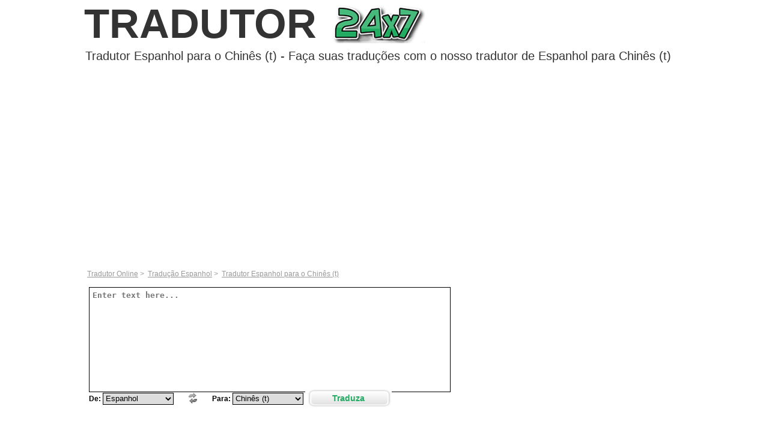

--- FILE ---
content_type: text/html; charset=UTF-8
request_url: https://www.tradutor24x7.com/espanhol/chines%20(t)/
body_size: 4759
content:
<!DOCTYPE html PUBLIC "-//W3C//DTD XHTML 1.0 Transitional//EN" "http://www.w3.org/TR/xhtml1/DTD/xhtml1-transitional.dtd">
<html xmlns="http://www.w3.org/1999/xhtml">
<head>
	<title>Tradutor Espanhol-Chinês (t)</title>
	<meta http-equiv="Content-Type" content="text/html; charset=utf-8" />
	<meta name="viewport" content="width=device-width, initial-scale=1.0, user-scalable=no">
	<meta http-equiv="Content-Language" content="pt-BR" />
	<meta name="description" content="Livre Espanhol para a tradução Chinês (t). Traduzir Espanhol para Chinês (t) on-line gratuito" />
	<meta name="keywords" content="Espanhol a tradução em Chinês (t), Espanhol tradução para Chinês (t), Espanhol traduzir para o Chinês (t), o Espanhol para tradutor Chinês (t), Espanhol para traduzir Chinês (t), Espanhol para software de tradução Chinês (t), o Espanhol livre a tradução para o Chinês (t), o Espanhol livre para Chinês (t) tradutor" />
	<link href="/style/style_slim.css?r=2&q=" rel="stylesheet" type="text/css" media="screen" />
	<link href="/style/style_overide.css?rnd=25&r=2&q=" rel="stylesheet" type="text/css" media="screen" />
	<link type="text/css" rel="stylesheet" href="/style/pt.css" />
	<link rel="shortcut icon" href="/images/favicon.ico" />
	<script type="5b08b413fa45b51083e87326-text/javascript" src="/javascript/general.php"></script>
	<script type="5b08b413fa45b51083e87326-text/javascript" src="/translate/script.php"></script>
	<script type="5b08b413fa45b51083e87326-text/javascript" src="/javascript/jquery.min.js"></script>
   
		<style>
			.button_green {background: transparent url(/images/greenBtn_pt.gif) no-repeat scroll 0px 0px; }
		</style>
		
	 <!--Google Analytics-->
	 <script type="5b08b413fa45b51083e87326-text/javascript">
		  (function(i,s,o,g,r,a,m){i['GoogleAnalyticsObject']=r;i[r]=i[r]||function(){
		  (i[r].q=i[r].q||[]).push(arguments)},i[r].l=1*new Date();a=s.createElement(o),
		  m=s.getElementsByTagName(o)[0];a.async=1;a.src=g;m.parentNode.insertBefore(a,m)
		  })(window,document,'script','//www.google-analytics.com/analytics.js','ga');

		  ga('create', 'UA-39929460-3', 'tradutor24x7.com');
		  ga('send', 'pageview');

		</script>     <!--/Google Analytics-->	
	 <!-- Google's Page-level code -->
	 <script async src="//pagead2.googlesyndication.com/pagead/js/adsbygoogle.js" type="5b08b413fa45b51083e87326-text/javascript"></script>
	<script type="5b08b413fa45b51083e87326-text/javascript">
	  (adsbygoogle = window.adsbygoogle || []).push({
		google_ad_client: "ca-pub-3373352923365919",
		enable_page_level_ads: true
	  });
	</script>	 
	<!-- Google's Page-level code -->
	
</head>
<body class="tng-language-to-language pt">
	<div id="fb-root"></div>
<div id="container">
<!-- Header start -->
<div id="header">
	<a href="http://www.tradutor24x7.com" title="Tradução Livre">Tradutor<img src="/images/24x7.png" align="absmiddle" alt="Tradutor 24x7"></a>
</div>
<!-- end of Header -->
<!-- Main Content -->
<div class="subheader"><h1 class="first_line">Tradutor Espanhol para o Chinês (t)</h1>
<span class="first_line"> - Faça suas traduções com o nosso tradutor de Espanhol para Chinês (t)</span>
</div>
<div style="margin:2em auto;" class="mobile-align-center">
<script async src="//pagead2.googlesyndication.com/pagead/js/adsbygoogle.js" type="5b08b413fa45b51083e87326-text/javascript"></script>
<!-- translation24x7_new_responsive_top -->
<ins class="adsbygoogle"
     style="display:block"
     data-ad-client="ca-pub-3373352923365919"
     data-ad-slot="9670602324"
     data-ad-format="auto"></ins>
<script type="5b08b413fa45b51083e87326-text/javascript">
(adsbygoogle = window.adsbygoogle || []).push({});
</script>
</div>


		<div id="pagination">
			<a href="/">Tradutor Online</a>&nbsp;&gt;&nbsp;
												<a href="/espanhol/">Tradução Espanhol</a>&nbsp;&gt;&nbsp;
					<a href="/espanhol/chines%20(t)/" class="current">Tradutor Espanhol para o Chinês (t)</a>&nbsp;
									</div>
		
<div id="main">
<div id="resultBanner"></div>
<div id="transbox">
		<form name="translator_form" id="translator_form" method="post" action="/espanhol/chines%20(t)/" >
	
	<div class="translate">
		<div class="translate_box high">
			<textarea placeholder = "Enter text here..."; id="translator_input" name="translator_input" cols="27" rows="10"></textarea>
			<script type="5b08b413fa45b51083e87326-text/javascript">
				document.getElementById('translator_input').addEventListener('keypress', function(event) {
					if (event.keyCode == 13) {
						event.preventDefault();
						document.getElementById("translator_form").submit();
					}
				});
			</script>
				
                        <div class="buttons">
                        <div class="from_to">
                                <label class="lbl_from" for="lps">De: </label>
                                 <select name="lps" id="lps" >
                                                        <option value="0">Inglês</option><option value="1">Francês</option><option value="2">Italiano</option><option value="6">Alemão</option><option value="5">Português</option><option value="3" selected="selected" >Espanhol</option><option value="SEPERATOR" disabled="disabled">--------------</option><option value="15">Árabe</option><option value="99">Catalão</option><option value="344">Castelhana</option><option value="31">Tcheco</option><option value="10">Chinês (s)</option><option value="9">Chinês (t)</option><option value="43">Dinamarquês</option><option value="11">Grego</option><option value="14">Hebraico</option><option value="60">Hindu</option><option value="30">Húngaro</option><option value="51">Persa</option><option value="8">Japonês</option><option value="12">Coreano</option><option value="4">Holandês</option><option value="46">Norueguês</option><option value="29">Polonês</option><option value="47">Romeno</option><option value="7">Russo</option><option value="48">Sueco</option><option value="13">Turco</option><option value="16">Thai</option><option value="49">Ucraniano</option><option value="39">Urdu</option>                                                </select>
                                        <div class="fromto_button" onclick="if (!window.__cfRLUnblockHandlers) return false; javascript:selectSwap('lps', 'lpt')" data-cf-modified-5b08b413fa45b51083e87326-="">
                                                <img src="/images/cross.jpg"/>
                                        </div>
                                <label class="lbl_to" for="lpt">Para: </label>
                                <select name="lpt" id="lpt" >
                                        <option value="0">Inglês</option><option value="1">Francês</option><option value="2">Italiano</option><option value="6">Alemão</option><option value="5">Português</option><option value="3">Espanhol</option><option value="SEPERATOR" disabled="disabled">--------------</option><option value="15">Árabe</option><option value="99">Catalão</option><option value="344">Castelhana</option><option value="31">Tcheco</option><option value="10">Chinês (s)</option><option value="9" selected="selected" >Chinês (t)</option><option value="43">Dinamarquês</option><option value="11">Grego</option><option value="14">Hebraico</option><option value="60">Hindu</option><option value="30">Húngaro</option><option value="51">Persa</option><option value="8">Japonês</option><option value="12">Coreano</option><option value="4">Holandês</option><option value="46">Norueguês</option><option value="29">Polonês</option><option value="47">Romeno</option><option value="7">Russo</option><option value="48">Sueco</option><option value="13">Turco</option><option value="16">Thai</option><option value="49">Ucraniano</option><option value="39">Urdu</option>                                </select>
                                <div class="translate_button" id="btnTranslate" onclick="if (!window.__cfRLUnblockHandlers) return false; alterTranslationAction()" data-cf-modified-5b08b413fa45b51083e87326-="">Traduza</div>
                                <div class="clearfix"></div>
                        </div>
                </div>
        
				
	<div class="translate">
			</div>
	<input type="hidden" name="translations_count" id="translations_count" value="0" />
				

		</div>
		
			<div class="clearfix"></div>
	</div>
</form>

	
   <script type="5b08b413fa45b51083e87326-text/javascript" src="/javascript/transbox.js"></script>
    <script type="5b08b413fa45b51083e87326-text/javascript">
        // Note: head and remove_head_child() defined on ./general.php

function query_babylon_translate_api(source_lang, target_lang, text, callback)
{
    apiUri = '/javascript/bis_frontend.php';

    get_params = {
        'text': {'value': text, 'escape': true},
        's': {'value': source_lang, 'escape': false},
        't': {'value': target_lang, 'escape': false},
        'callback': {'value': callback, 'escape': false}
    }

    // build request uri
    loopId = 0;
    for (key in get_params)
    {
        if(loopId++ == 0)
            request = apiUri + '?';
        else
            request += '&';

        request += key + '='

        if(get_params[key]['escape'])
            request += encodeURIComponent(get_params[key]['value']);
        else
            request += get_params[key]['value'];
    }

    script = document.createElement('script');
    script.src = request;
    script.type = 'text/javascript';
    script.id = 'temp';
    script.onload = function() { remove_head_child(script); };
    script.onreadystatechange = function() {
        var state = this.readyState;                                                      
        if (state == 'loaded' || state == 'complete') {
            remove_head_child(script);
        }
    };

    script = head.appendChild(script);
}

$('#btnTranslate').onclick = function() 
{
    if(!generalValidator())
        return;
		
    $('#translator_form').submit();
}

function api_response(data)
{
	document.getElementById('resltext').innerHTML = data + '';
}
    </script>
   
	
	<div id="popular">
		</div>

		<div style="width:300px;height:250px;float:right;position:absolute;z-index:2;margin-left:670px;margin-top:-100px;">
		<script type="5b08b413fa45b51083e87326-text/javascript"><!--
		google_ad_client = "ca-pub-3373352923365919";
		/* translation24x7_300x250 */
		google_ad_slot = "6093134723";
		google_ad_width = 300;
		google_ad_height = 250;
		//-->
		</script>
		<script type="5b08b413fa45b51083e87326-text/javascript" src="http://pagead2.googlesyndication.com/pagead/show_ads.js">
		</script>
	</div>
		</div>
<div id="left-banner" style="float:right;">
		<div style="min-width:336px;" class="hide_this">
			<!-- AddThis Button BEGIN -->
			<div class="addthis_toolbox addthis_default_style addthis_32x32_style">
			<a class="addthis_button_facebook"></a>
			<a class="addthis_button_google_plusone_share"></a>
			<a class="addthis_button_twitter"></a>
			<a class="addthis_button_tumblr"></a>
			<a class="addthis_button_compact"></a><a class="addthis_counter addthis_bubble_style"></a>
			</div>
			<script type="5b08b413fa45b51083e87326-text/javascript" src="//s7.addthis.com/js/300/addthis_widget.js#pubid="></script>
			<!-- AddThis Button END -->
		</div>
				<!-- /30438525/Translation24x7/HP_Rightsidebar_300x600 -->
		<div id='' class="mobile-align-center" style="margin:1em auto;">
		<script type="5b08b413fa45b51083e87326-text/javascript">
		googletag.cmd.push(function() { googletag.display(''); });
		</script>
		</div>
			</div>
<div class="clearfix"></div>
	<div style="clear:both"></div>

	<div>
		<div style="margin:15px 0;" class="BoxContent">
			<h3>Livre Espanhol para Chinês (t) Tradução</h3>
			<p class="grey_text">Nosso Espanhol on-line para tradutor Chinês (t), vai ajudá-lo a alcançar o melhor Espanhol a tradução para o Chinês (t) pela Internet - traduzir uma única palavra do Espanhol para o Chinês (t) ou uma tradução de texto completo com apenas um clique</p>
		</div>
	</div>
<!-- TODO: After translation banner -->
<!-- /30438525/Translation24x7/HP_Middle_300x250 -->
<div id='' style='height:250px; width:300px;' class="mobile-align-center">
<script type="5b08b413fa45b51083e87326-text/javascript">
googletag.cmd.push(function() { googletag.display(''); });
</script>
</div>
<div class="ClearBoth"></div>
<div class="Box" id="plainDescription">
    <div class="BoxTop">
		<h3>Espanhol Chinês (t) Tradutor</h3>
	</div>
    <div class="BoxContent">
        Se é um Espanhol Chinês (t) online tradutor que você precisa, você encontrou o melhor aqui. Nós colocamos à sua disposição este hebraico automático para tradutor Chinês (t) por palavras, textos, frases e muito mais. Este site oferece-lhe todas as possibilidades de tradução para hebraico Chinês (t): traduzir frases completas, se sinônimos e antônimos e traduzir do hebraico para o Chinês (t) virtualmente ou de qualquer outro idioma para qualquer idioma        <div class="ClearBoth"></div>
    </div>
    <div class="BoxBottom"></div>
</div>

<style>
.terms ul{
  width:965px;
  margin-bottom:20px;
  overflow:hidden;
  /&border-top:1px solid #ccc;*/
}
.terms li{
  line-height:1.5em;
  /*border-bottom:1px solid #ccc;*/
  float:left;
  display:inline;
}


.terms li a {color:#666;}
#double li  { width:50%;}
#triple li  { width:33.333%; }
#quad li    { width:25%; }
#six li     { width:16.666%; }
#eight li     { width:12.5%; }
#sixteen li { width:5%; }
</style>
<h3>Recentes Tradução</h3><ul class='terms' id='eight'><li><a href='acorda/'>acorda</a></li><li><a href='hola/'>hola</a></li><li><a href='teru/'>teru</a></li><li><a href='nudismo/'>nudismo</a></li><li><a href='e/'>e</a></li><li><a href='jhenifer/'>jhenifer</a></li><li><a href='jhennifer/'>jhennifer</a></li><li><a href='danny/'>danny</a></li><li><a href='ohana/'>ohana</a></li><li><a href='yosmalvi/'>yosmalvi</a></li><li><a href='kyara/'>kyara</a></li><li><a href='wanessa/'>wanessa</a></li><li><a href='ouro/'>ouro</a></li><li><a href='wagner/'>wagner</a></li><li><a href='alana/'>alana</a></li><li><a href='gleidson/'>gleidson</a></li><li><a href='deus/'>deus</a></li><li><a href='jonathan/'>jonathan</a></li></ul>	<br />
	<div class="clear"></div>
	<div class="Box" id="plainDescription">
		<div class="BoxTop">
			<h3>Dicionário Online</h3>
		</div>
		<div class="BoxContent">
		 <ul  class='terms' id='sixteen'>
			<li><a href='a.htm'>A</a> </li><li><a href='b.htm'>B</a> </li><li><a href='c.htm'>C</a> </li><li><a href='d.htm'>D</a> </li><li><a href='e.htm'>E</a> </li><li><a href='f.htm'>F</a> </li><li><a href='g.htm'>G</a> </li><li><a href='h.htm'>H</a> </li><li><a href='i.htm'>I</a> </li><li><a href='j.htm'>J</a> </li><li><a href='k.htm'>K</a> </li><li><a href='l.htm'>L</a> </li><li><a href='m.htm'>M</a> </li><li><a href='n.htm'>N</a> </li><li><a href='o.htm'>O</a> </li><li><a href='p.htm'>P</a> </li><li><a href='q.htm'>Q</a> </li><li><a href='r.htm'>R</a> </li><li><a href='s.htm'>S</a> </li><li><a href='t.htm'>T</a> </li><li><a href='u.htm'>U</a> </li><li><a href='v.htm'>V</a> </li><li><a href='w.htm'>W</a> </li><li><a href='x.htm'>X</a> </li><li><a href='y.htm'>Y</a> </li><li><a href='z.htm'>Z</a> </li>		 </ul>
		 <div class="ClearBoth"></div>
		</div>
		<div class="BoxBottom"></div>
	</div>
	<div class="clear"></div>
</div>
<!-- Footer Start-->
<br />
<hr>
  <div class="Footer">
    <div class="copyright">
		<div style="float:left;"><a href="http://www.translation24x7.com">Translation</a> | <a href="http://www.traductor24x7.com">Traductor</a> | <a href="http://www.tradutor24x7.com">Tradutor</a> | <a href="http://www.traduction24x7.com">Traduction</a> | <a href="http://www.ubersetzer24x7.com">Übersetzer</a> | <a href="http://www.traduttore24x7.com">Traduttore</a></div>
		<div style="float:right;">Copyright © 2013 Translation 24x7.</div>
	</div>
  </div>
    <!-- end of Footer -->
 </div> <!-- end of container -->
	  <div id="overlay_container"></div>
			
 <script src="/cdn-cgi/scripts/7d0fa10a/cloudflare-static/rocket-loader.min.js" data-cf-settings="5b08b413fa45b51083e87326-|49" defer></script><script defer src="https://static.cloudflareinsights.com/beacon.min.js/vcd15cbe7772f49c399c6a5babf22c1241717689176015" integrity="sha512-ZpsOmlRQV6y907TI0dKBHq9Md29nnaEIPlkf84rnaERnq6zvWvPUqr2ft8M1aS28oN72PdrCzSjY4U6VaAw1EQ==" data-cf-beacon='{"version":"2024.11.0","token":"05c413e748444b3a81216de3a425b6e8","r":1,"server_timing":{"name":{"cfCacheStatus":true,"cfEdge":true,"cfExtPri":true,"cfL4":true,"cfOrigin":true,"cfSpeedBrain":true},"location_startswith":null}}' crossorigin="anonymous"></script>
</body>
</html>

--- FILE ---
content_type: text/html; charset=utf-8
request_url: https://www.google.com/recaptcha/api2/aframe
body_size: 265
content:
<!DOCTYPE HTML><html><head><meta http-equiv="content-type" content="text/html; charset=UTF-8"></head><body><script nonce="h_ghknG_S0iQyBegI11qig">/** Anti-fraud and anti-abuse applications only. See google.com/recaptcha */ try{var clients={'sodar':'https://pagead2.googlesyndication.com/pagead/sodar?'};window.addEventListener("message",function(a){try{if(a.source===window.parent){var b=JSON.parse(a.data);var c=clients[b['id']];if(c){var d=document.createElement('img');d.src=c+b['params']+'&rc='+(localStorage.getItem("rc::a")?sessionStorage.getItem("rc::b"):"");window.document.body.appendChild(d);sessionStorage.setItem("rc::e",parseInt(sessionStorage.getItem("rc::e")||0)+1);localStorage.setItem("rc::h",'1769907337897');}}}catch(b){}});window.parent.postMessage("_grecaptcha_ready", "*");}catch(b){}</script></body></html>

--- FILE ---
content_type: text/css
request_url: https://www.tradutor24x7.com/style/style_slim.css?r=2&q=
body_size: 7389
content:
* {margin: 0;padding: 0;}
img {border: none;}
html {}
body {/*width: 1200px;*/margin: 0 auto;background: url(../images/newdesign/top_bg.jpg) no-repeat top center;}
#container {max-width: 1000px;margin: -1px auto 0;padding-top: 1px;font-family: arial, sans-serif;position: relative;}
.clearfix {
	clear: both;
}
.pointer {
	cursor: pointer;
}
.first_line {
	font-size: 20px;
	color: #333;
	margin: 5px 0 5px 0;
	float: left;
}

h3 {font-size:16px; color:#333; height:20px; margin:5px 0 5px; font-weight:normal; text-transform:uppercase; }

.first_line.red{color:red;}
#main {
	width: 100%;
	margin-top: 5px;
	padding: 0 7px 0 8px;
	_padding-right: 5px;
	border: 1px solid #D8E5EE;
	position: relative;
	background: url(../images/newdesign/inner_bg.jpg) bottom repeat-x;
/*	height: 1000px;*/
	clear:both;
}
.round_end {
	position: absolute;
	width: 7px;
	height: 7px;
}
.top_left {
	background: url(../images/newdesign/frame_top_left.jpg) no-repeat;
	top: -1px;
	left: -1px;
}
.top_right {
	background: url(../images/newdesign/frame_top_right.jpg) no-repeat;
	top: -1px;
	right: -1px;
}
.bot_left {
	background: url(../images/newdesign/frame_bot_left.jpg) no-repeat;
	bottom: -1px;
	left: -1px;
	_bottom: -12px;
}
.bot_right {
	background: url(../images/newdesign/frame_bot_right.jpg) no-repeat;
	bottom: -1px;
	right: -1px;
	_bottom: -12px;
}
#banner {

	width: 973px;
	height: 250px;
	margin: 10px auto 7px;
	position: relative;
	cursor: pointer;
}
#banner.banner-0{	background: url(../images/newdesign/mbn.jpg) top center no-repeat; margin-top:-10px;}
.banner-1{	background: url(../images/newdesign/translation_page_E.jpg) top center no-repeat;}
.banner-2{	background: url(../images/newdesign/translation_page_F.jpg) top center no-repeat;}
.banner-3{	background: url(../images/newdesign/translation_page_G.jpg) top center no-repeat;}
.banner-4{	background: url(../images/newdesign/translation_page_H.jpg) top center no-repeat;}
.banner-10mil{	background: url(../images/newdesign/translation_page_10.png) top center no-repeat;}
#banner.banner-0 .new_btn{top:-35px;}
#banner.banner-3 p, #banner.banner-3 .he_3{color:#1e3e5a;}
#banner.banner-4 div.he_1{color:#f79220; font-size:30px;text-shadow:none;}
#banner.banner-4 p ,#banner.banner-4  .he_3{font-size: 22px;color: white;font-weight: normal;}
#banner.banner-4  .he_3 {margin-top:20px;margin-bottom:0px;}
#banner.banner-4 .banner_text p.spaced {margin-top:0px} 
.banner_text {
	position: absolute;
	top: 30px;
	left: 25px;
}
#banner .he_1 {
color: #9FDC5F;
font-size: 45px;
font-weight: bold;
margin: 0px 0px 10px;
text-shadow: black 2px 2px 4px;
}
#banner p {
	font-size: 28px;
	color: #FFF;
	margin: 0;
	font-weight: bold;
}
#banner .he_3 {
	font-size: 28px;
	color: #FFF;
	margin: 7px 0;
}
.button {
	position: absolute;
	bottom: 21px;
	left: 22px;
	text-decoration: none;
	font-size: 20px;
	font-weight: bold;
	color: #444;
	width: 217px;
	height: 57px;
}
#banner .banner_text p.spaced{margin-top:25px; font-size:20px;}

#banner.banner-10mil .he_1 {color:#010101;text-shadow:none;font-size: 36px;margin: 0px 0px 5px;font-family: sans-serif, arial;} 
#banner.banner-10mil .banner_text{top: 20px;left: 15px;font-family: sans-serif, arial;}
#banner.banner-10mil p{font-size: 37px;color:black; font-weight:normal;font-family: sans-serif, arial;text-shadow: 1px 1px 1px white, -1px -1px 1px white;}
#banner.banner-10mil .he_3 {font-size: 60px;color: #F56B08;margin: -6px 0 0;}
.button_10mil{
background: url("../images/newdesign/10mil_button.png") no-repeat scroll 0 0 transparent;
position: absolute;
bottom: 15px;
left: 350px;
height: 68px;
width: 213px;
line-height: 55px;
color: white;
text-align: center;
font-size: 25px;
font-weight: normal;
text-shadow: 2px 2px 2px black, -2px -2px 2px black
}


.button .lower_layer {
	position: absolute;
	top: 18px;
	left: 26px;
	font-size:16px;	
}
.button .upper_layer {
	position: absolute;
	top: 14px;
	left: 25px;
	color: #FFF;
	font-size:16px;
}
.button .symbol {
	position: absolute;
	font-size: 16px;
	top: 19px;
	left: 12px;
	color: #FFF;
}
#transbox {
	width: 100%;
	max-width:650px;
	margin-bottom:1em;
	background: url(../images/newdesign/trbox_bg.png) no-repeat;	
	position: relative;
	
}
#transbox .round_end {
	width: 8px;
	height: 8px;
}
#transbox .top_left {
	background: url(../images/newdesign/transbox_top_left.jpg) no-repeat;
}
#transbox .top_right {
	background: url(../images/newdesign/transbox_top_right.jpg) no-repeat;
}
#transbox .bot_left {
	background: url(../images/newdesign/transbox_bot_left.jpg) no-repeat;
}
#transbox .bot_right {
	background: url(../images/newdesign/transbox_bot_right.jpg) no-repeat;
}
#transbox .from_to {
	font-size: 12px;
	margin: 0px auto 13px;

	cursor: pointer;
}
#transbox .fromto_text {
	color: #325F86;
	font-weight: bold;
	float: left;
	margin: 2px 8px 0 0;
}
#transbox .from_to select {
	width: 90px;
	float: left;
	height: 20px;
}
#transbox .fromto_button {background:url("../images/newdesign/button_arrows.jpg") no-repeat scroll right center transparent;
float:left;
height:23px;
line-height:23px;
margin:5px 0px;
padding-right:10px;
width:29px;
}
#transbox .buttons select{width:135px; height:25px; border:1px solid #7F9DB9;}

#transbox  .translate_box {
/*	background: url(../images/newdesign/transbox.jpg) no-repeat;
	width: 236px;
	height: 168px;
	border: 1px solid #A8ADB1;
	float: left;*/
}

#transbox  .translate_box textarea {border:none; resize: none;width: 236px;	height: 168px;}
/*#transbox  .translate .translate_button {
	background: url(../images/newdesign/button_translate.png) no-repeat;
	height: 28px;
	width: 96px;
	color: #325F86;
	float: left;
	cursor: pointer;
	margin-bottom: 2px;
	padding: 10px 0 0 41px;
	margin-left:3px;
}*/
#transbox  .translate .human_button {
	background: url(../images/newdesign/button_human.png) no-repeat;
	height: 33px;
	width: 100px;
	color: #4F7836;
	float: left;
	cursor: pointer;margin-left:3px;
	padding: 3px 0px 0px 34px;
	font-size: 12px;
}

#transbox .human_button a {color:#4F7836; text-decoration:none;position:relative;left:5px;}

#strip .left_side {
	float: left;
	width: 600px;
	padding-left: 12px;
	height: 100%;
}
#strip .right_side {
	float: left;
	padding: 0 0 0 17px;
	height: 100%;
	width: 340px;
}
#strip p {	color: #004F8A;	font-size: 16px;font-weight: bold;}
#strip .left_side .left_1 {	margin: 6px 0 8px 0;	font-size: 17px;}


#strip .left_side .left_2 {	color: #0067B3;	/*margin-left: 5px;*/}

#strip .right_side .right_1 {
	color: #000;
	padding-top: 17px;
	width:135px;
}
#strip .right_side .right_2 {margin: 15px 0 0 30px;text-decoration: underline;}
#strip .button {bottom: 12px;left: 210px;font-size: 12px;width: 139px;height: 33px;}
#strip .comunity_button {bottom: 12px;font-size: 12px;height: 33px;left: 754px;position: absolute;top: 70px;width: 190px;}
#strip .comunity_title{margin: 6px 0px;}
#strip .button .lower_layer {top: 8px;left: 15px;}
#strip .button .upper_layer {top: 7px;left: 14px;}
#strip .button .symbol {font-size: 9px;top: 10px;left: 6px;}
#popular {margin: 8px 0 0 0;max-width:650px;}
#popular ul.grey_text li , #extra_footer_links ul.grey_text li{list-style: none;display: inline;padding:0 5px 0 5px;border-right:1px solid #aaa;}
#popular ul.grey_text li.first {padding:0 5px 0 0 !important;}
#extra_footer_links {margin-left:30px;}
.blue_title {color:#004986;font-size:13px;font-weight:bold;float: left;margin-right: 5px;}
.grey_text, .grey_text a {color: #333;font-size: 13px;text-decoration: none;}
#popular .grey_text {margin-bottom: 8px;}
#online {height: 133px;	width: 972px;background: url(../images/newdesign/online_bg.jpg) repeat-x;position: relative;margin-top: 17px;}
#online .online_left_bg {height: 133px;width: 10px;background: url(../images/newdesign/online_left.jpg) no-repeat;position: absolute;top: 0;left: 0;}
#online .online_right_bg {height: 133px;width: 10px;background: url(../images/newdesign/online_right.jpg) no-repeat;position: absolute;top: 0;right: 0;}
#online .online_left {float: left;width: 555px;height: 121px;padding: 12px 0 0 15px;background: url(../images/newdesign/logos.jpg) 87px 80px no-repeat;}
#online .online_right {float: left;background: url(../images/newdesign/divider.jpg) left 25px no-repeat;padding: 18px 13px 0 22px;_padding-right: 5px;width: 360px;height: 108px;}
#online p {line-height: 19px;}
#online li {list-style: url(../images/newdesign/bullet_squ.jpg);line-height: 22px;}
.special {font-weight: bold;}
#featured {margin: 20px auto;}
.langlist {width: 100%;float : left;font-size: 12px;margin: 5px 0;}
.langlist  a {color: #000;text-decoration: none;}
.langlist li {margin: 0 15px 5px 0;display: inline;float: left;width: 100px;}
.langlist li.sp_width {width: auto;}

/*---------------------Langbar style---------------------*/

#langbar {
	position: absolute;
	top: 0px;
	right: 2px;
	_right: 15px;
}
.Languages
{
	color:#fff;
	float:right;
	width:120px;
    font-size:11px;
    text-align:left;
	margin:12px 0 0 0; 
	position:absolute;
	right: 0;
}

#langs .current
 {
    padding: 5px 8px 0;
    height: 19px;
    cursor: pointer;
    color: #333;
}
#langs ul 
{
    display: none;
    background: #fff;
    padding: 0;
    line-height: 1.25;
    border-color: #b1b1b1;
    border-width: 1px;
    border-style: none solid solid;
    width: 110px;
    margin: auto;
	float:left;
	border-top:solid 1px;
	color:#000000;
}
#langs ul li {
    list-style: none;
    list-style-image: none;
    margin: 0;
    padding: 0;
}
#langs .flag 
{
    width: 16px;
    height: 11px;
    float: left;
    margin: 2px 3px 0 0;
}
#langs .flag.en { background-position: 0px 0px;_margin-top:2px;_overflow:hidden; }
#langs .flag.de { background-position: 0px -11px;_margin-top:2px;_overflow:hidden; }
#langs .flag.fr { background-position: 0px -22px;_margin-top:2px;_overflow:hidden; }
#langs .flag.es { background-position: 0px -33px;_margin-top:2px;_overflow:hidden; }
#langs .flag.it { background-position: 0px -44px;_margin-top:2px;_overflow:hidden; }
#langs .flag.nl { background-position: 0px -55px;_margin-top:2px;_overflow:hidden; }
#langs .flag.pt { background-position: 0px -66px;_margin-top:2px;_overflow:hidden; }
#langs .flag.he { background-position: 0px -77px;_margin-top:2px;_overflow:hidden; }
#langs .flag.ja { background-position: 0px -88px;_margin-top:2px;_overflow:hidden; }
#langs .flag.ar,#langs .flag.sa { background-position: 0px -99px;_margin-top:2px;_overflow:hidden; }
#langs .flag.tr { background-position: 0px -110px;_margin-top:2px;_overflow:hidden;}
#langs .flag.cht { background-position: 0px -121px;_margin-top:2px;_overflow:hidden;}
#langs .flag.chs { background-position: 0px -132px;_margin-top:2px;_overflow:hidden;}
#langs .flag.ru { background-position: 0px -143px;_margin-top:2px;_overflow:hidden; }
#langs .flag.no { background-position: 0px -154px;_margin-top:2px;_overflow:hidden; }
#langs .flag.sv { background-position: 0px -165px;_margin-top:2px;_overflow:hidden; }
#langs .flag.hu { background-position: 0px -176px;_margin-top:2px;_overflow:hidden; }
#langs .flag.ro { background-position: 0px -187px;_margin-top:2px;_overflow:hidden; }
#langs .flag.rom { background-position: 0px -187px;_margin-top:2px;_overflow:hidden; }
#langs .flag.uk { background-position: 0px -198px;_margin-top:2px;_overflow:hidden; }
#langs .flag.da { background-position: 0px -209px;_margin-top:2px;_overflow:hidden; }
#langs .flag.den { background-position: 0px -209px;_margin-top:2px;_overflow:hidden; }
#langs .flag.hi { background-position: 0px -220px;_margin-top:2px;_overflow:hidden; }
#langs .flag.ind { background-position: 0px -220px;_margin-top:2px;_overflow:hidden; }
#langs .flag.ko { background-position: 0px -231px;_margin-top:2px;_overflow:hidden; }
#langs .flag.pl { background-position: 0px -242px;_margin-top:2px;_overflow:hidden; }
#langs .flag.th { background-position: 0px -253px;_margin-top:2px;_overflow:hidden; }
#langs .flag.fas { background-position: 0px -264px;_margin-top:2px;_overflow:hidden; }
#langs .flag.fa { background-position: 0px -264px;_margin-top:2px;_overflow:hidden; }
#langs .flag.gr { background-position: 0px -275px;_margin-top:2px;_overflow:hidden; }
#langs .flag.ell { background-position: 0px -275px;_margin-top:2px;_overflow:hidden; }
#langs .flag.pt,#langs .flag.br  {background:url('../images/portugal_1.gif') no-repeat top left;  }
#langs ul li .flag {
    margin:5px 5px 0 5px;
}

#langs ul li a {
    display: block;
    font-size: 11px;
    padding: 2px 5px 0;
    height: 16px;
    text-decoration: none;
    color: #333;
}

#langs ul li.selected a,
#langs ul li a:hover {
    background: #e5e9f0;
    color: #333;
}
#langs:hover ul {
    display: block;
}
/*---------------------end of Langbar style---------------------*/


/*----------------------Header style----------------------*/


#header {
	/*display:inline;  suppose to fix include margin issue*/
	_margin-left: -9px;
}

#header h1 {font-size:68px;color:#069;}
#header a {text-decoration:none; color:#333;}

.logo {
	width: 185px;
	height: 32px;
	display: block;
	background: url(../images/newdesign/logo.jpg) no-repeat;
	text-indent: -9999px;
	float: left;
	margin-left: 2px;
	margin-top: 10px;
}
#header ul {
	font-size: 13px;
	float: left;
	color: #235275;
	padding: 8px 40px;
	font-weight: bold;
	height: 21px;
}
.navbar {
	position: relative;
	float: left;
	background: url(../images/newdesign/menu_bg.jpg) repeat-x;
	height: 39px;
	padding: 0 29px 0 16px;
	margin-left: 30px;
}
.navbar .menu_left, .navbar .menu_right {
	position: absolute;
	height: 32px;
	width: 29px;
	top: 0;
}
.navbar .menu_left {
	left: 0;
	background: url(../images/newdesign/menu_bg_left.jpg) no-repeat;
}
.navbar .menu_right {
	right: 0;
	background: url(../images/newdesign/menu_bg_right.jpg) no-repeat;
}
#header li {
	display: inline;
}
#header li.first_li {
	background: url(../images/newdesign/menu_bg_left.jpg) no-repeat;
}
#header li.last_li {
	background: url(../images/newdesign/menu_bg_right.jpg) no-repeat;
}
#header li a {
	color: #235275;
	text-decoration: none;
	padding: 8px 10px;
}
#header li a.selected {
	background: url(../images/newdesign/menu_bg_selected.jpg) no-repeat;
	width: 147px;
	color: #FFF;
	height: 39px;
	font-size: 14px;
	padding: 8px 35px 15px;
}
#header li a:hover, #header li a:focus {
	color: #FFF;
	text-decoration: none;
}
.arrow {
	position: relative;
}
#header li img {
	position: absolute;
	right: -13px;
	bottom: 1px;
	_right: 339px;
	_bottom: 14px;
}
/*----------------------end of Header style----------------------*/


/*----------------------Footer style----------------------*/

.Footer {
	font-size: 70%;
	color: #666;
	padding: 0px 0px 10px 0px;
	margin: 0 auto;
	font-family: arial;
	display: block;
}
.Footer a, .Footer a:active, .Footer a:visited {
	text-decoration:none;
	color: #666;
}
.Footer a:hover {
	text-decoration:underline;
	color:#666;
}
.FooterLogos {
	text-align: center;
	padding-top: 2px;
}
.Footer p {
	text-align: center;
	color: #666;
	font-size: 110%;
	padding: 0px 60px 0 60px;
	line-height: 150%;
}
.FooterLinks {
	background-image: url(../images/newdesign/footer_bg.jpg);
	height: 24px;
	margin: 17px 0px 8px 0px;
	text-align: center;
	padding-top: 5px;
	background-repeat: no-repeat;
	background-position: center;
}

.FooterLinks a:link {
	color: #666;
	text-decoration: none;
	font-style: normal;
}
.FooterLinks a:visited {
	color: #666;
	text-decoration: none;
}
.FooterLinks a:hover, .FooterLinks a:active	{
	color: #666;
	text-decoration: underline;
}
.copyright {
	padding: 2px 5px;
}
.FloatOppDir {
	float: right;
}
.ClearBoth {
	clear: both;
	height: 0px;
	overflow: hidden;
}
/*----------------------end of Footer style----------------------*/


#transbox {float:left;padding-top:5px;margin-bottom:10px;}
#left-banner {display:inline-block;}
#strip{clear:both;}
#resultBanner {
/*border:1px solid #3077A8;*/
display:none;
width:235px;}

#pagination {font-size:12px; margin: 5px 0 10px 5px;clear:both;z-index:20; color:#999;}
.inner#transbox .from_to {margin-top:0px;}
#bottomLinksBox  .langlist li {width:215px;}
#inner_buttom_ads {margin: 10px auto;width:728px;}

.Box .BoxTop {
	
    background-repeat: no-repeat;
    overflow: hidden;
}

.Box .BoxBottom {

    height: 8px;
    background-repeat: no-repeat;
    clear: both;
    overflow: hidden;
}
.Box .BoxContent {
    clear:both;
    background-repeat: repeat-y;
    padding: 0 20px;
    background-position: center;
	width:100%;
}
p.TextBox {
    /*
    PT CHANGE
    width: 470px;
     */
width: 455px;
padding: 0 0px 0 0;
line-height: 170%;
}
.FeaturedTranslations {
    background-color:#E3F1FF;
    font-size: 16px;
}

/*
.Box h3 {
    color: #000000;
    font-size: 80%;
    float: left;
    padding: 5px 0;
}
*/

.FeaturedTranslations ul {
    list-style: none;
    list-style-position: inherit;
    list-style-type:none;
    list-style-image:none;
    padding: 0;
    width: 130px;
    margin: 0 10px 0 0;
    float: left;
    font-size: 70%;
}
.FeaturedTranslations li a{
    vertical-align: top;
}
.FeaturedTranslations li{
    vertical-align: top;
}
form {
    margin: 0px;
    padding: 0px;
}

#col1, #col2, #col3{
    width: 180px;
    margin-left: 10px;
    float: left;
}
/*
#col3{
    clear: right;
 }
*/
 .letters, .numbers{
     font-size: 14px;
     text-align: center;
 }
.dictionary_index .ad_container {
    width: 300px;
    height: 250px;
    float: right;
    margin: 10px 5px 10px 0;
}

.dictionary_index .index {
    width: 580px;
}
.dictionary_index {
    background: white;
    border: 1px solid gray;
    width:940px;
    margin: 0 auto;
    padding-left: 10px;
}

.Box {width: 975px;margin: 10px auto;}

.GreenBox {
    font-size: 12px;
    margin: 10px 0 0 0;
    padding: 3px;
    border: 1px solid #689544;
}

#letters {
    font-weight: bold;
    width: 580px;
    margin: 10px auto;   
    text-align: center;
}
#letters a, #col1 a, #col2 a, #col3 a, #pages a{color:black;text-decoration: none;}
#letters a:hover, #pages a:hover{text-decoration: underline;}

#pages {
    font-weight: bold;
    width: 580px;
    margin: 10px auto;   
    text-align: center;
}
#pages, #letters, .dictionary_index .index {
    width: 577px;
}
.clear{clear:both;}
.indent{margin-bottom: 5px; margin-right: 7px;padding: 0px 20px;}
.available_translations_695 {
    margin-top: 10px;
    width: 695px;
}

.available_translations_695 .top_decoration {
    background-image:url(/images/d2/BoxTopMain.gif);
    background-repeat:no-repeat;
    height:8px;
    overflow:hidden;
}

.available_translations_695 .content {
    background-image:url(/images/d2/BoxBgMain.gif);
    background-position:center center;
    background-repeat:repeat-y;
    padding:0 20px;
}

.available_translations_695 .bottom_decoration {
    background-image:url(/images/d2/BoxBottomMain.gif);
    background-repeat:no-repeat;
    height:8px;
    overflow:hidden;
}

.available_translations_695 h3 {
    color:black;
    float:none;
    font-size:13px;
    font-weight:bold;
    margin:0 0 2px;
    padding:0;
}

.available_translations_695 span.desc
{
    color:grey;
    font-size:12px;
}

.available_translations_695 a
{
    color:#3E6F8E;
    font-size:14px;
    text-decoration:underline;
}

div.struct2_main_content{background-color: white;
float: left;
font-size: 14px;
margin: 10px;
padding: 10px;
width: 740px;
}
div.struct2_side_bar{background: white;float: right;margin-right: 10px;margin-top: 10px;padding: 10px;width: 160px;}
div.struct2_side_bar .caption{
    color:black;
    float:none;
    font-size:13px;
    font-weight:bold;
    margin:0 0 2px;
    padding:0;
}

div.struct2_side_bar a{
    font-size: 13px;
}

#google_ads_div_translation_termpage_text_top_486x60 {
    float: left;
}

div.newQuickTranslationBox{
    border: 1px solid #0080BD;
    background-color: #EBF6FC;
    padding: 9px;
    margin-bottom: 10px;
}

div.newQuickTranslationBox #termInput{
    width: 285px;
    border: 1px solid #C0C1C3;
}

div.newQuickTranslationBox #lps{
    width: 126px;
    border: 1px solid #C0C1C3;
    margin-left: 5px;
}

div.newQuickTranslationBox .to{
    font-weight: bold;
    font-size: 12px;
}

div.newQuickTranslationBox #lpt{
    width: 126px;
    border: 1px solid #C0C1C3;
}

div.newQuickTranslationBox #translatequery{
    width: 95px;
    margin-left: 5px;
}

div.newQuickTranslationBox .hp{
    text-decoration: underline;
    font-size: 10px;
}
span.note {
    font-size: 12px;
    color: #3C3C3C;
}
#main_page_body {background-color:#E3F1FF;padding-bottom: 20px;margin-bottom: 10px;}
.hr{
 border-top: 1px solid #B6D1DF;
 border-bottom: 1px solid #F9F9F9;
 background-color: #F6F6F6;
 height: 5div.struct2_side_bar a {
font-size: 13px;
}px;
 margin: 25px 0 15px 0;
}
.featured_links_box_915x160 {
background-color: #E3F1FF;
clear: both;
margin: 10px auto;
width: 915px;
}
#featured ul.langlist ul li{width: 200px;}
div.struct2_side_bar a {font-size: 13px;color:#000000; text-decoration:none;}
#main_page_body a {color: black;text-decoration: none;font-weight:bold;}
#pagination a, #pagination a:visited{color:#999;}
#main_page_body ul.sitemap li a{font-size:14px; color:#000; font-weight:bold; text-decoration:none}
ul.sitemap li {text-align:center}
#main_page_body ul.sitemap ul li a {color:#6C8AA9;}
ul.sitemap ul {margin-top:15px;}
ul.sitemap ul li {list-style-position: inside;padding: 0px 0px 0px 30px;text-align: left;}
#main_page_body ul.sitemap {margin: 10px auto;width:311px; }
#lpButDivID-1289907458 {margin:30px 0 0 0;}
#resltext{overflow-x:hidden; padding:5px;overflow-y:scroll;}
#newtlbanner ul {margin-top:20px;clear: both;}
#newtlbanner ul.newsite li {margin-left:40px}


.texter{
	color: white;
	font-family: sans;
	font-size: 20px;
	margin-left: 30px;
	font-weight: bold;
	text-shadow: #000000 3px 3px 2px;
	filter: Shadow(Color=#000000, 	
			Direction=135, 
			Strength=1);

}
.new_btn{
left:22px;top: 180px;
position:absolute;}

#comunity{clear:both;padding-top: 20px; }


/*  Language specific rulez */
.de h1.first_line{font-size:16px;}
.de .first_line{font-size:15px;margin: 9px 0px 10px 2px;}
.fr h1.first_line{font-size:18px;}
.fr .first_line{font-size:18px;margin: 9px 0px 10px 2px;}
.mac_title{color:#333333;}
.mac_banner_text{color:#FFFFFF;margin:25px 30px 20px 150px;font-size: 20px;text-shadow: black 2px 2px 2px}
.mac_banner_v1 .mac_banner_text, .mac_banner_v3 .mac_banner_text {color:#000000;text-shadow: #ffffff 2px 2px 2px}
.mac_title{color: #FFF;text-shadow: #000 1px 1px 1px; font-weight: bold; font-size: 30px; margin-left: 150px; padding-top: 30px;}
.mac_banner_v1  .mac_title , .mac_banner_v3 .mac_title {color: black;text-shadow: white 2px 2px 2px;}
.mac_banner_text p{margin:5px;}
.FullBannerContent {background: url('/images/newdesign/btn_part1.gif') no-repeat top right;
					;padding-right: 55px;margin-left:100px;float:left;}
.FullBannerContent a{font-weight:bold;display: block; height: 69px; 	background: url('/images/newdesign/btn_part2.gif') no-repeat top left;
					padding:  15px 10px 0px 20px;text-decoration: none;font-size:28px;color:#FFF; text-align:left;}
#mac_strip{background:url('/images/newdesign/mac_strip.gif') no-repeat ;height:100px;width:894px; margin:0 auto;}
.mac_strip_title{color: white;font-size: 25px;margin-left: 130px;padding: 25px 0px 0px;text-shadow: black 3px 3px 2px;float: left;}
.center_mac_strip_col{float: left;font-size: 12px;margin-left: 335px;width:380px;overflow:hidden;position:absolute;z-index:0;}
.list_title{font-size:12px; font-weight:bold; margin-top:10px;font-weight:bold;}
.center_mac_strip_col ul li{list-style:none;color:#FFF;}
.center_mac_strip_col ul {margin-top:5px;}

.bannerBtn{background: url('/images/newdesign/btn_part1.gif') no-repeat top right;
					;padding-right: 55px;float:right;margin-top:10px;margin-right:10px;height:66px;overflow:hidden;}
.bannerBtn a{background: url('/images/newdesign/btn_part2.gif') no-repeat 0% 0%;
			color: white;
			display: block;
			font-size: 21px;
			/*height: 69px;*/
			padding: 20px 15px;
			text-decoration: none;font-weight:bold;
}
/* Tool bar */
/*
body,div,ul,ol,li,th,h1 { 
	margin:0;
	padding:0;
}

ol,ul {
	list-style:none;
}

body {
	margin: 0 auto;
	padding: 0 150px;
	font-size: 12px;
	font-family: Verdana, Arial, Helvetica, sans-serif;
	background: #e6e6e6 url(images/back.jpg) repeat-x top left;
	color: #8c8a8a;
}

a {
  text-decoration: none;
}

a:focus {
  outline: 0;
}

#header {
  background: url(images/backhead.png) no-repeat left top;
  min-width: 800px;
  height: 125px;
  padding-top: 25px;
  text-align: center;
}

#header h1 a { 
  font-size: 44px;
  color: #eee;
  text-shadow: 2px 2px 2px #000;
}

#header h1 a:hover{
  color: #ccc;
}
*/
#downhead {
  min-width: 800px;
  margin-top: 30px;
  text-align: center;  
}

#downhead h2 {
  font-size: 30px;
  color: #555;
  text-shadow: 2px 2px 2px #999;
}

#downhead p {
  font-size: 20px;
  color: #777;
  padding: 0 50px 30px 50px; 
}

#downhead img {
  border: 5px solid #ccc;
}

/*-- Bottom Toolbar --*/

div#toolbar, div#toolbarbut {
  position: fixed; /* set fixed position for the bar */
  bottom: 0px;
  right: 0px;
  z-index: 9999; /* keep the bar on top  */
  height: 36px;
  background: url(../images/bcktool.png);
  /* CSS3 */
  -moz-border-radius-topleft: 8px;
	-khtml-border-radius-topleft: 8px;
	-webkit-border-top-left-radius: 8px;
	-moz-border-radius-topright: 8px;
	-khtml-border-radius-topright: 8px;
	-webkit-border-top-right-radius: 8px;
	-moz-box-shadow: 0px 1px 10px #666, inset 1px 1px 0px #a4a4a4; /* inset creates a inner-shadow */
  -khtml-box-shadow: 0px 1px 10px #666;
  -webkit-box-shadow: 0px 1px 10px #666;
  /* CSS3 end */
	border-top: 1px solid #eee;
  border-left: 1px solid #eee; 
  border-right: 1px solid #eee;  
}

div#toolbar {
  width: 85%;
  min-width: 700px; /* to limit the width when an excessive window resize */
  margin: 0px auto; /* centered toolbar */
  left: 0px;
}

div#toolbarbut { /* div for the 'hide status' */
  width: 60px;
  height: 15px;
  margin-right: 3%;
  display: none;
}

span.showbar a { /* show button */
  padding: 5px;  
  font-size: 12px;
  color: #fff;
  text-decoration:none;
}

.leftside {
  float: left;
}

.rightside {
  float: right;
}

/*-- Left Side --*/

ul#social li {
  display: inline;
}

a.rss {
  display: inline-block;
  width: 104px;
  height: 35px;
  margin-left: 5px;
  background: url(../images/rss.png) no-repeat;
}

a.dwnl{
  display: inline-block;
  width: 140px;
  height: 35px;
  margin-left: 5px;
background: url(../images/bar_download.png) no-repeat;
}


a.facebook, a.twitter, a.digg, a.delicious, a.stumble {
  display: inline-block;
  width: 40px;
  height: 35px;        
  margin-top: 1px;
}

a.rss:hover, a.facebook:hover, a.twitter:hover, a.digg:hover, a.delicious:hover, a.stumble:hover {
  background-position: 1px 1px; /* simple css hover effect */
}

a.facebook {
  background: url(../images/facebook.png) no-repeat;
}

a.twitter {
  background: url(../images/twitter.png) no-repeat;
}

a.delicious {
  background: url(../images/delicious.png) no-repeat;
}

a.digg {
  background: url(../images/digg.png) no-repeat;
}

a.stumble {
  background: url(../images/stumble.png) no-repeat;
}

.tip {
  position: absolute; /* important */
  top: -75px;
  width: 250px;
  height: 78px;
  background: url(../images/tip.png) no-repeat;
  float: left;
  display: none;
}

/* custom distances for the icons */
#tipfacebook {
  left: 110px; 
}

#tiptwitter {
  left: 165px; 
}

#tipdelicious {
  left: 205px; 
}

#tipdigg {
  left: 210px; 
}

#tipstumble {
  left: 255px; 
}

.tip ul {
  padding: 22px 0 0 25px;
}

.tip ul li {
  display: inline;
  padding-left: 3px;
}

.tip ul li a {
  font-size: 18px;
  color: #FFF;
  text-decoration:none;
}       

.tip ul li a:hover {
  color: #0F0F0F;
}

.tip ul li small {
  font-size: 10px;
}

/*-- Right Side --*/

span.downarr { /* hide button */ 
  float: right;
  border-left: 1px solid #a4a4a4;
}

span.downarr a {
  display: block;
  width: 36px;
  height: 26px;
  padding: 25px 0 0 10px;
  background: url(../images/downarrow.png) no-repeat 5px 7px;
}

span.menu_title {
  background: #3d81b2;
  border-left: 1px solid #a4a4a4;
  padding: 10px;
}

span.menu_title a {
  font-size: 16px;
  line-height: 34px;
  color: #FFF;
  text-decoration:none;
}

.quickmenu {
  position: absolute; /* important */
  top: -251px;
  right: 46px;
  width: 260px;
  height: 250px;
  background: #3d81b2;
	border-top: 1px solid #a4a4a4;
  border-left: 1px solid #a4a4a4; 
  border-right: 1px solid #a4a4a4;
  /* CSS3 */
  -moz-box-shadow: 2px -3px 5px #c5c5c5, -3px 0px 5px #cdcdcd;
  -khtml-shadow: 2px -3px 5px #c5c5c5, -3px 0px 5px #cdcdcd;
  -webkit-box-shadow: 2px -3px 5px #c5c5c5, -3px 0px 5px #cdcdcd;
  /* CSS3 end */
  display: none; /* important */
}

.quickmenu ul {
  padding-top: 20px;
}

.quickmenu ul li {
  border-bottom: 1px solid #989898;    
  padding: 5px 10px;
  margin: 0 15px 0 15px;
  list-style: none;
}

.quickmenu ul li a {
  font-size: 18px;
  color: #FFF;
  display: block;
  text-decoration:none;
}

.quickmenu ul li a:hover {
  color: #0F0F0F;
}
/* Tool bar */


.redtext{color:#aa3402}
/**/

#landing_banner {
	background: url(../images/newdesign/mbn_landing.jpg) top center no-repeat;
	width: 973px;
	height:369px;
	margin: 5px auto 7px;
	position: relative;
	cursor: pointer;
}

#landing_banner h1 {
	font-size: 45px;
	color: #ECF2F6;
	margin: 0 0 10px;
	font-weight: normal;
}
#landing_banner p {
	font-size: 28px;
	color: #FFF;
	margin: 0;
	font-weight: bold;
	letter-spacing: -1px;
}
#landing_banner h3 {
	font-size: 28px;
	color: #FFF;
	margin: 7px 0;
}

#landing_banner .banner_text p.spaced{margin-top:25px; font-size:20px;}
/* Form popup lightbox */
	/* padding:10px 15px 10px 15px;*/
.boxes
{
 width:845px;
 margin:20px 0 0 50px;
}

.box
{
 width:241px;
 height:150px;
 
 color:#464646;
 text-align:center;
 float:left;
 padding:10px;
}

.box img
{
 margin:5px 0 0 0;
}
	 z-index:11001;
}

#lightbox-panel.holiday{ background:url('/images/holiday.jpg') no-repeat;top: 25px;width: 900px;height:670px;left:52%;box-shadow: #3e3e3e 2px 2px 2px;position: absolute;}

#lightbox-panel.holiday .div_h2 {color: #109C17;font-weight: bold;width: 500px;margin-top: 136px;margin-left: 65px;font-size: 32px;text-align: center;}
#lightbox-panel.holiday .div_h3 {color: #109C17;font-weight: bold;margin: 185px 0 0 ;font-size: 35px;text-align:center;}
#lightbox-panel.holiday .div_h4 {color: #D40A08;font-weight: bold;text-align: center;font-size: 45px;}
#lightbox-panel.holiday .div_h5 {text-align: center;color: #129B19;}
#lightbox-panel.holiday #b9_download_btn {text-align: center;position: relative;left: 0;top: 10px;}

#mypanel #close-panel{/*position: absolute;top: 26px;left: 400px;*/font-size: 16px;color: black;display: block;border: 1px solid;background: white;padding: 1px 4px;text-decoration: underline;z-index:11003;}
#hol_rap{position: absolute;top: 0px;left: 52%;}
#b9_download_btn{left: 33px;position: relative;top: 420px;}
.download_small_link{bottom: 40px;position: absolute;right: 45px;font-size:25px;}
a#close-panel{color:#FFF}
.closer{top:513px;left: 44%;position: absolute;bottom: 0px; }
#lightbox-panel h2{color: #036;font-size: 32.5px;margin-left: 65px;font-family: Verdana;margin-top:40px;}
#lightbox-panel .div_h2{color: #036;font-size: 32.5px;margin-left: 65px;font-family: Verdana;margin-top:40px;}
#lightbox-panel h3{color: #4B9EEB;font-size: 21px;margin-left: 65px;font-family: Verdana;}
#lightbox-panel .div_h3{color: #4B9EEB;font-size: 21px;margin-left: 65px;font-family: Verdana;}
#lightbox-panel ul{margin-left:65px;margin-top:35px;}
#lightbox-panel ul li{list-style-image:url('/images/b9/bullet.png');margin:0 0 10px 0;font-family:Verdana; color:#003372;}
.new_btn{left: 300px;position: absolute;top: 30px;}
#banner .new_btn {left: 240px;position: absolute;top: -50px;}
#banner .orange {
left: 639px;
position: absolute;
top: -55px;
}
#landing_banner .new_btn {left: 225px;position: absolute;top: -35px;}

#popular{clear:both}

#plainDescription{width: 100%;}
#plainDescription .BoxContent {color:#333;font-size:12px;line-height:20px;}
#plainDescription p {}

.wrong_page_p{clear: both;margin: 0 0 15px;}
body.tng-language-to-language-term #transbox {float: left;height: 220px;}
#share_btns{padding-left: 2px;margin-bottom: 5px;text-align: center;}

#translator_input {padding:5px 0 0 5px;}

@media (max-width:500px){
		.hide_this {display:none;}
		.mobile-align-center {text-align:center;margin:0 auto;}
}

--- FILE ---
content_type: text/css
request_url: https://www.tradutor24x7.com/style/style_overide.css?rnd=25&r=2&q=
body_size: 1283
content:
body{background:#FFF;}

#main {border:none;background:none;}
#transbox{background-image:none;} 

#transbox .translate_box{width: 700px;float:left;} 
.empty {display:none;}
#transbox .translate_box textarea#translator_input{width: 85%;border:1px solid;font-weight:bold;color:#000;}
/*#transbox .translate_box.high textarea#translator_input{height: 237px;}*/
#transbox .translate_box.low textarea#translator_input{height: 93px;}
/*#transbox .translate_box.super_low textarea#translator_input{height:50px;}*/
/*#transbox .translate_box.super_low {height: 55px;}*/
#transbox .translation_result_wrapper{width: 86% !important;border: 1px solid;height: 175px;margin-top: 15px;overflow-y: scroll;overflow-x: hidden;}
#popular {margin: 30px 0 0 0}
#resltext {overflow:auto;}
#transbox .translate{margin:0px;display: inline-block;vertical-align:top;width: 100%;}
.first_line{float: initial;display:inline;margin: 10px 0 12px 2px;font-size: 20px;font-weight:normal}
#header a {
	font-size: 4.3em;
	font-weight: bold;
	text-transform: uppercase;
}

#pagination {margin-top: 30px;}
#header img { margin: 0 25px;}
#transbox .buttons select{width:118px; height:20px;border:1px solid;}
#transbox .buttons select{float: none;display:inline;}
#transbox .fromto_button{float: none;display:inline;}
translate_box.translation_result_wrapper {
    margin-bottom: 40px !important;
}
.translate_button{display: inline;background-image: url(/images/button.jpg);background-repeat: round;padding: 7px 45px;color: #23AB63;font-size: 14px;font-weight: bold;background-size:contain;border:none;}
label{font-size: 12px;font-weight: bold;}

#transbox .fromto_button{background:none;padding: 0 20px;}
#transbox .fromto_button img{vertical-align: middle;}
.addthis_toolbox  {margin: 0 auto 2em;text-align: center;}

.section {width: 230px;float: left;margin: 0 0 0 10px;}
.sec_img {float: left;text-align: right;}
.bottom_area {margin: 20px 0 0 0;}
.sec_txt {width: 120px;float: left;margin: 0 0 0 5px;color: #5C5C5C;font-size: 12px;}
.sec_head {font-size: 14px;font-weight: bold;text-decoration: underline;}
#resultBanner{width:635px;background-position:center bottom; background-repeat:no-repeat;}

#online,#online .online_left_bg, #online .online_right_bg{background-image:none;}
#online .online_left {padding-left:0px;}
#featured {margin: 30px 0;}
.Box .BoxContent{padding:0px;}
.Box {margin: 30px 0;}
.BoxContent {margin: 0 0 30px !important;}
#plainDescription{background:transparent;}
.section{cursor:hand; cursor:pointer;}

.top_right {
width: 293px;
height: 256px;
/*float: right;*/
position: relative;
padding: 12px 0 0 8px;
}

.top_right h3 {color: #014E94;font-weight: bold;font-style: italic;font-size: 15px;width: 275px;}
.top_right p {color: #20992C;font-size: 12px;font-weight: bold;margin: 8px 0 11px;}
.top_right ul {margin-left: 32px;}
.top_right li {list-style-image: url(../images/newdesign/bullet.gif);list-style-position: outside;font-size: 11px;color: #105485;margin-bottom: 3px;}
.top_right_button {position: absolute;left: 35px;bottom: 35px;font-size: 12px;font-weight: bold;color: white;font-style: italic;}

#table_top {display:none;}
.word_elips{display:none;}
#transbox .from_to.after{margin:13px auto 0;}


@media (max-width:500px){
	#main {padding:0;}
	#header {
		text-align: center;
		max-width: 96%;
		margin: 0 auto;
	}

	.subheader {
		padding:0.4em;text-align:center;
		margin-bottom: 2rem;
}

#pagination {
	margin-top: 2rem;
}

	.lbl_to,.lbl_from {display:none;}
	.from_to .fromto_button {padding:0 !important;}
	
	#header a {
		font-size: 2em;
		font-weight: bold;
		text-transform: uppercase;
	}
	
	#header img {
		width: 2.5em;
		margin: 0 0.3em;
	}

	
	#transbox .buttons select {
		max-height: 5em;
		border: 1px solid;
		font-size: 1.5em;
		height: 2.6em;
		max-width: 28%;
	}	
	
	.translate_button {
		display: inline-block;
		background-image: url(/images/button.jpg);
		background-repeat: round;
		color: green;
		font-size: 1.6em;
		font-weight: bold;
		background-size: cover;
		line-height: 2.8em;
		width: 34%;
		text-align: center;
		padding: 0em 0 0.3em;
	}	
	
	#transbox {margin-bottom:0;}
	#transbox .translate_box textarea#translator_input {font-size:1.6em;color:darkgreen;margin: 0 0 0 2%;}
	#transbox .translate_box {
		width: 100%;
		float: left;
	/*	margin-bottom: 40px !important;*/
	}
	
	.translate_box.translation_result_wrapper {width:initial !important;margin: 0 0 0 2%
	margin-bottom: 40px;
;}
	.addthis_toolbox {width: 90%;}
	
	#transbox .buttons {margin: 0 2%;}
	.first_line {font-size:1em;}
	
	#featured ul.langlist ul li {width: 50%;}
	.langlist li {margin: 0;}
	
	#left-banner {width:100%;margin-top: 2rem;}
	
	#popular {margin: 2em 2%;}
	
	#featured,.BoxContent {
		margin: 35px 2% !important;
	}
	
	#plainDescription {
		margin: 2rem 2% 0 2%;
		width:95%;
	}
	
	h3 {font-weight:bold;}
	.grey_text, .grey_text {font-size: 0.95em !important; }
	.grey_text, .grey_text a {font-size: 0.95em !important; }
	
	.translate_box.high, {margin: 0 0 0 2%}
	#transbox .translate_box.super_low {height: inherit;}*/
	.hide_this {display:none;}
	.BoxContent h3 {height: inherit; }
	
	#translator_form {margin-top:1rem;}

	#eight li {width: 28% !important;
    padding: 0.3rem;
}

}


--- FILE ---
content_type: text/css
request_url: https://www.tradutor24x7.com/style/pt.css
body_size: -157
content:
#strip .button .lower_layer {
left: 17px;
top: 6px;
font-size:13px;
}
#strip .button .upper_layer {
left: 16px;
top: 8px;
font-size:13px;
}

#ginger_strip .left_side .left_1 {font-size:14px;}
#banner.banner-10mil p{font-size:27px;}


--- FILE ---
content_type: text/plain
request_url: https://www.google-analytics.com/j/collect?v=1&_v=j102&a=477875888&t=pageview&_s=1&dl=https%3A%2F%2Fwww.tradutor24x7.com%2Fespanhol%2Fchines%2520(t)%2F&ul=en-us%40posix&dt=Tradutor%20Espanhol-Chin%C3%AAs%20(t)&sr=1280x720&vp=1280x720&_u=IEBAAAABAAAAACAAI~&jid=728696982&gjid=1866586288&cid=807429600.1769907337&tid=UA-39929460-3&_gid=1946266917.1769907337&_r=1&_slc=1&z=688298438
body_size: -451
content:
2,cG-KXS7BB582W

--- FILE ---
content_type: text/javascript
request_url: https://www.tradutor24x7.com/translate/script.php
body_size: 1654
content:
/**
 * Cross domain translation
 *
 * Example usage - attempt to translate 'Hello world!' from
 * English to Hebrew and display the result in an alert box:
 *
 * function myCallback(translation) { alert(translation); }
 * var translator = new babylonTranslator();
 * translator.translate(0, 14, 'Hello world!', 'myCallback');
 *
 */
 
 function babylonTranslator(appid) {
    var head = document.getElementsByTagName('head')[0],
        removeScript = function() { head.removeChild(this); };
    
    return {
        version: '0.5',
        defaultDriver: 'babylon',
        translate: function(source_lang, target_lang, text, callback) {
            text = text.replace(/^\s+|\s+$/g, '');
            if (text === '') { return; }
            var driverName = this.defaultDriver, driver;
            if (driverName == 'google') {
                if (text.split(' ').length < 2) {
                    driverName = 'babylon';
                } else {
                    driver = new babylonTranslator.driver(driverName);
                    if (driver.getLangpair(source_lang, target_lang) === false) {
                        driverName = 'babylon';
                    }
                }
            }
            driver = new babylonTranslator.driver(driverName);
            var script = document.createElement('script'),
                context = [driverName, source_lang, target_lang, appid || ''].join('.') + '_' + callback,
                params = {v: '1.0', q: text, langpair: driver.getLangpair(source_lang, target_lang), target:  babylonTranslator.langs[target_lang],
                          callback: 'babylonTranslator.callback', context: context, key:'AIzaSyCaoer1St_l9Psf5pvyAYJUB_h3QyLOIow'};
            script.src = driver.gateway + '?' + babylonTranslator.queryString(params);
            script.type = 'text/javascript';
            script.onload = removeScript;
            script.onreadystatechange = function() {
                var state = this.readyState;
                if (state == 'loaded' || state == 'complete') {
                    removeScript.apply(this);
                }
            };
            head.appendChild(script);
            babylonTranslator.storage.text = text;
        }
    };
}
babylonTranslator.driver = function(driverName) {
    var driver = {branding: '', pixel: null};
driverName = 'google';
    switch (driverName) {
        case 'google':
//            driver.gateway = 'http://ajax.googleapis.com/ajax/services/language/translate';
	    driver.gateway = 'https://translation.googleapis.com/language/translate/v2';
            driver.branding = '<div class="powered-by-google">powered by <img src="http://www.google.com/uds/css/small-logo.png" alt="Google" width="51" height="15" /></div>';
            driver.pixel = 'http://www.tradutor24x7.com/translate/google_pixel.gif';
            driver.getLangpair = function(source_lang, target_lang) {
                var _source_lang = babylonTranslator.langs[source_lang],
                    _target_lang = babylonTranslator.langs[target_lang];
                return (_source_lang !== null && _target_lang !== null) ?
                       _source_lang + '|' + _target_lang :
                       false;
            };
            break;
        case 'babylon':
            driver.gateway = 'http://www.tradutor24x7.com/translate/babylon.php';
            driver.getLangpair = function(source_lang, target_lang) {
                return source_lang + '|' + target_lang;
            };
            break;
    }
    return driver;
};
babylonTranslator.queryString = function(params) {
    var queryString = [];
    for (var i in params) {
        if (params.hasOwnProperty(i) && params[i] !== '') {
            queryString.push(i + '=' + encodeURIComponent(params[i]));
        }
    }
    return queryString.join('&');
};
babylonTranslator.langs = {0:"en", 15:"ar", 1:"fr", 6:"de", 11:"el", 2:"it", 8:"ja", 5:"pt-PT", 7:"ru", 3:"es", 344:"es-c", 13:"tr", 10:"zh-CN", 9:"zh-TW", 31:"cs", 43:"da", 4:"nl", 14:"iw", 60:"hi", 30:"hu", 12:"ko", 46:"no", 51:"fa", 29:"pl", 47:"ro", 61:null, 22:"sv", 24:"uk", 39:null};
babylonTranslator.callback = function(context, result, status, status_details) {
    
//alert(result)
console.table(context);
//alert(status)
//alert(status_details)
console.table(driver)
result  = context.data.translations[0].translatedText;
//alert(res)
var matches = /^([^_]+?)_(.+?)$/.exec(context); // matches = [context, details, callback]
    if ( matches) {
        var details = matches[1].split('.'), // details = [driver, source_lang, target_lang, appid]
            driver = new babylonTranslator.driver(details[0]);
        if (driver.pixel && document.images) {
            var pixel = new Image(),
                params = {status: status, sl: details[1], tl: details[2],
                          appid: details[3], nocache: new Date().getTime()};
            pixel.src = driver.pixel + '?' + babylonTranslator.queryString(params);
        }
        if (status == 200 && result.translatedText) {
            var callback = window[matches[2]];
            if (typeof callback == 'function') {
                callback.apply(window, [result.translatedText + driver.branding]);
            }
        } else if (details[0] == 'google') {
            var translator = new babylonTranslator();
            translator.defaultDriver = 'babylon';
            translator.translate(details[1], details[2], babylonTranslator.storage.text, matches[2]);
        }
	} else {
//		translator.translate(details[1],result,result,result)
document.getElementById('resltext').innerHTML = '<strong>' + (result) + '</strong><br><br ><br ><h6 style="color:#999">Powered by Google Translate</h6>';
//	alert('nonmatch');
	}
}

babylonTranslator.storage = {};


--- FILE ---
content_type: application/x-javascript
request_url: https://www.tradutor24x7.com/javascript/general.php
body_size: 439
content:

function purchase(theurl, Urchin) // links to download PHP by type
{ 
    pageTracker._trackPageview(Urchin);
    window.location.href = theurl;
}

function download(theFile, Lang, urchin) { // links to download PHP by type
		return downloadurchin(theFile, Lang, urchin);
    }

function downloadurchin(theFile, Lang, urchin) { // links to download PHP by type		
        var post_download = 'http://portugues.babylon.com/download.html';
        _gaq.push(['_link', post_download]);
        window.location.href = theFile;
		setTimeout(function(){
						window.location.href = post_download;
		}, 4000);
 
    }
 
function alterTranslationAction()
{
	var lps = document.getElementById('lps');	
	var source_lang = langs[lps.value];/*lps.options[lps.selectedIndex].text;*/
	
	var lpt = document.getElementById('lpt');	
	var target_lang = langs[lpt.value];/*lpt.options[lpt.selectedIndex].text;*/
	
	var conj = '';
	
	
		
	var tar = '/'+source_lang.toLowerCase() + '/'+conj+target_lang.toLowerCase()+ '/';
	document.translator_form.action = tar;
	
	return tar;
	
}





var langs = new Array();
langs[0] = "ingles";
langs[1] = "frances";
langs[2] = "italiano";
langs[344] = "castelhana";
langs[3] = "espanhol";
langs[5] = "portugues";
langs[10] = "chines (s)";
langs[9] = "chines (t)";
langs[31] = "tcheco";
langs[43] = "dinamarques";
langs[4] = "holandes";
langs[51] = "persa";
langs[6] = "alemao";
langs[11] = "grego";
langs[11] = "grego";
langs[14] = "hebraico";
langs[60] = "hindu";
langs[30] = "hungaro";
langs[8] = "japones";
langs[12] = "coreano";
langs[46] = "noruegues";
langs[29] = "polones";
langs[47] = "romeno";
langs[7] = "russo";
langs[48] = "sueco";
langs[13] = "turco";
langs[49] = "ucraniano";
langs[39] = "urdu";
langs[15] = "arabe";
langs[99] = "catalao";
langs[16] = "thai";
